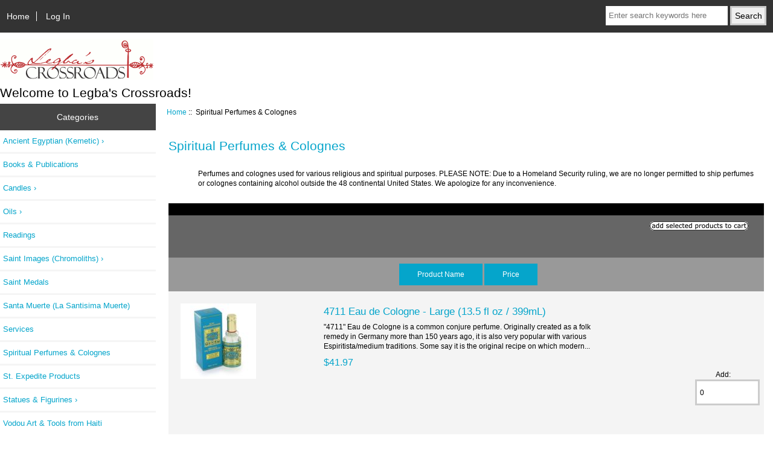

--- FILE ---
content_type: text/html; charset=utf-8
request_url: https://legbastore.com/index.php?main_page=index&cPath=167&page=1&sort=2a&zenid=jvl7440uod48q2niud0dvbn4f7
body_size: 31634
content:
<!DOCTYPE html>
<html dir="ltr" lang="en">
  <head>
  <meta charset="utf-8">
  <link rel="dns-prefetch" href="https://cdnjs.cloudflare.com">
  <link rel="dns-prefetch" href="https://code.jquery.com">
  <title>Spiritual Perfumes</title>
  <meta name="keywords" content="4711, Reve d'or, Revedor, Pompeia, Lotion Pompeia, Pompeya, Pompeiia, Florida Water, Agua de Florida, Hoyt's, Hoyts, bay rum, bay rhum, siete machos, 7 machos, kananga water, ylang ylang water, rosewater, rose water, orange blossom water, kolonia 1800 water, vetiver, lavander, lavender, heliotrope, colognes, eau de toilette, equ de cologne, spiritual perfumes, holy perfumes, spirit perfumes, scents for spirits, orisha perfumes, lwa perfumes, loa perfumes, money drawing perfumes">
  <meta name="description" content="Perfumes and waters for the spirits and gods.">
  <meta name="author" content="Legba's Crossroads">
  <meta name="generator" content="shopping cart program by Zen Cart&reg;, https://www.zen-cart.com eCommerce">

  <meta name="viewport" content="width=device-width, initial-scale=1, user-scalable=yes">


  <base href="https://legbastore.com/">
  <link rel="canonical" href="https://legbastore.com/index.php?main_page=index&amp;cPath=167">

<link rel="stylesheet" href="includes/templates/responsive_classic/css/stylesheet.css">
<link rel="stylesheet" href="includes/templates/responsive_classic/css/stylesheet_colors.css">
<link rel="stylesheet" href="includes/templates/responsive_classic/css/stylesheet_css_buttons.css">
<link rel="stylesheet" media="print" href="includes/templates/responsive_classic/css/print_stylesheet.css">
<script src="https://code.jquery.com/jquery-3.6.1.min.js" integrity="sha256-o88AwQnZB+VDvE9tvIXrMQaPlFFSUTR+nldQm1LuPXQ=" crossorigin="anonymous"></script>
<script>window.jQuery || document.write(unescape('%3Cscript src="includes/templates/responsive_classic/jscript/jquery.min.js"%3E%3C/script%3E'));</script>
<script>window.jQuery || document.write(unescape('%3Cscript src="includes/templates/template_default/jscript/jquery.min.js"%3E%3C/script%3E'));</script>

<script src="includes/templates/responsive_classic/jscript/jscript_matchHeight-min.js"></script>
<script>
if (typeof zcJS == "undefined" || !zcJS) {
  window.zcJS = { name: 'zcJS', version: '0.1.0.0' };
}

zcJS.ajax = function (options) {
  options.url = options.url.replace("&amp;", unescape("&amp;"));
  var deferred = jQuery.Deferred(function (d) {
      var securityToken = 'bd213baa6028f9784d5b4eda454ff6b2';
      var defaults = {
          cache: false,
          type: 'POST',
          traditional: true,
          dataType: 'json',
          timeout: 5000,
          data: jQuery.extend(true,{
            securityToken: securityToken
        }, options.data)
      },
      settings = jQuery.extend(true, {}, defaults, options);
      if (typeof(console.log) == 'function') {
          console.log( settings );
      }

      d.done(settings.success);
      d.fail(settings.error);
      d.done(settings.complete);
      var jqXHRSettings = jQuery.extend(true, {}, settings, {
          success: function (response, textStatus, jqXHR) {
            d.resolve(response, textStatus, jqXHR);
          },
          error: function (jqXHR, textStatus, errorThrown) {
              if (window.console) {
                if (typeof(console.log) == 'function') {
                  console.log(jqXHR);
                }
              }
              d.reject(jqXHR, textStatus, errorThrown);
          },
          complete: d.resolve
      });
      jQuery.ajax(jqXHRSettings);
   }).fail(function(jqXHR, textStatus, errorThrown) {
   var response = jqXHR.getResponseHeader('status');
   var responseHtml = jqXHR.responseText;
   var contentType = jqXHR.getResponseHeader("content-type");
   switch (response)
     {
       case '403 Forbidden':
         var jsonResponse = JSON.parse(jqXHR.responseText);
         var errorType = jsonResponse.errorType;
         switch (errorType)
         {
           case 'ADMIN_BLOCK_WARNING':
           break;
           case 'AUTH_ERROR':
           break;
           case 'SECURITY_TOKEN':
           break;

           default:
             alert('An Internal Error of type '+errorType+' was received while processing an ajax call. The action you requested could not be completed.');
         }
       break;
       default:
        if (jqXHR.status === 200) {
            if (contentType.toLowerCase().indexOf("text/html") >= 0) {
                document.open();
                document.write(responseHtml);
                document.close();
            }
         }
     }
   });

  var promise = deferred.promise();
  return promise;
};
zcJS.timer = function (options) {
  var defaults = {
    interval: 10000,
    startEvent: null,
    intervalEvent: null,
    stopEvent: null

},
  settings = jQuery.extend(true, {}, defaults, options);

  var enabled = new Boolean(false);
  var timerId = 0;
  var mySelf;
  this.Start = function()
  {
      this.enabled = new Boolean(true);

      mySelf = this;
      mySelf.settings = settings;
      if (mySelf.enabled)
      {
          mySelf.timerId = setInterval(
          function()
          {
              if (mySelf.settings.intervalEvent)
              {
                mySelf.settings.intervalEvent(mySelf);
              }
          }, mySelf.settings.interval);
          if (mySelf.settings.startEvent)
          {
            mySelf.settings.startEvent(mySelf);
          }
      }
  };
  this.Stop = function()
  {
    mySelf.enabled = new Boolean(false);
    clearInterval(mySelf.timerId);
    if (mySelf.settings.stopEvent)
    {
      mySelf.settings.stopEvent(mySelf);
    }
  };
};

</script>


<script>

(function($) {
$(document).ready(function() {

$('#contentMainWrapper').addClass('onerow-fluid');
 $('#mainWrapper').css({
     'max-width': '100%',
     'margin': 'auto'
 });
 $('#headerWrapper').css({
     'max-width': '100%',
     'margin': 'auto'
 });
 $('#navSuppWrapper').css({
     'max-width': '100%',
     'margin': 'auto'
 });


$('.leftBoxContainer').css('width', '');
$('.rightBoxContainer').css('width', '');
$('#mainWrapper').css('margin', 'auto');

$('a[href="#top"]').click(function(){
$('html, body').animate({scrollTop:0}, 'slow');
return false;
});

$(".categoryListBoxContents").click(function() {
window.location = $(this).find("a").attr("href");
return false;
});

$('.centeredContent').matchHeight();
$('.specialsListBoxContents').matchHeight();
$('.centerBoxContentsAlsoPurch').matchHeight();
$('.categoryListBoxContents').matchHeight();

$('.no-fouc').removeClass('no-fouc');
});

}) (jQuery);

</script>

<script>
jQuery(document).ready(function() {
    jQuery('form.sidebox-select-form select:required').each(function() {
        var theOptions = '';
        var optGroup = false;
        var isSelected = '';
        jQuery('option', this).each(function() {
            if (jQuery(this).val() == '') {
                optGroup = true;
                theOptions += '<optgroup label="'+jQuery(this).text()+'">';
            } else {
                isSelected = '';
                if (jQuery(this).is(':selected')) {
                    isSelected = ' selected="selected"';
                }
                theOptions += '<option value="'+jQuery(this).val()+'"'+isSelected+'>'+jQuery(this).text()+'</option>';
            }
        });
        if (optGroup === true) {
            theOptions += '</optgroup>';
        }
        jQuery(this).empty().append(theOptions);
        jQuery('optgroup', this).css({'font-style':'normal'});
        if (jQuery('select option:selected', this).length > 0) {
            jQuery(this).siblings('input[type="submit"], button[type="submit"]').attr('disabled', false).css('cursor', 'pointer');
        } else {
            jQuery(this).siblings('input[type="submit"], button[type="submit"]').attr('disabled', true).css('cursor', 'not-allowed');
        }
        jQuery(this).on('change', function() {
            jQuery(this).siblings('input[type="submit"], button[type="submit"]').attr('disabled', false).css('cursor', 'pointer');
        });
    });
});
</script>

<link rel="stylesheet" href="includes/templates/responsive_classic/css/responsive.css"><link rel="stylesheet" href="includes/templates/responsive_classic/css/responsive_default.css">  <script>document.documentElement.className = 'no-fouc';</script>
  <link rel="stylesheet" href="https://cdnjs.cloudflare.com/ajax/libs/font-awesome/4.7.0/css/font-awesome.min.css" integrity="sha512-SfTiTlX6kk+qitfevl/7LibUOeJWlt9rbyDn92a1DqWOw9vWG2MFoays0sgObmWazO5BQPiFucnnEAjpAB+/Sw==" crossorigin="anonymous"/>
</head>


<body id="indexBody">



<div id="mainWrapper">


<!--bof-header logo and navigation display-->

<div id="headerWrapper">

<!--bof navigation display-->
<div id="navMainWrapper" class="group onerow-fluid">

<div id="navMain">
  <ul class="back">
    <li><a href="https://legbastore.com/">Home</a></li>
    <li class="last"><a href="https://legbastore.com/index.php?main_page=login">Log In</a></li>

  </ul>
<div id="navMainSearch" class="forward">
     <form name="quick_find_header" action="https://legbastore.com/index.php?main_page=search_result" method="get"><input type="hidden" name="main_page" value="search_result"><input type="hidden" name="search_in_description" value="1"><input type="text" name="keyword" size="6" maxlength="30" style="width: 100px" placeholder="Enter search keywords here" aria-label="Enter search keywords here" >&nbsp;<input type="submit" value="Search" style="width: 60px"></form></div>
</div>
</div>
<!--eof navigation display-->


<!--bof branding display-->
<div id="logoWrapper" class="group onerow-fluid">
    <div id="logo"><a href="https://legbastore.com/"><img src="includes/templates/responsive_classic/images/logo.gif" title="Legba's Crossroads" alt="(image for) Legba's Crossroads" width="254" height="68"></a>    <div id="taglineWrapper">
      <div id="tagline">Welcome to Legba's Crossroads!</div>
  </div>
  </div>
</div>

<!--eof branding display-->
<!--eof header logo and navigation display-->


<!--bof optional categories tabs navigation display-->
<!--eof optional categories tabs navigation display-->

<!--bof header ezpage links-->
<!--eof header ezpage links-->
</div>

<div id="contentMainWrapper">

  <div class="col200">
<!--// bof: categories //-->
<div class="leftBoxContainer" id="categories" style="width: 200px">
<h3 class="leftBoxHeading" id="categoriesHeading">Categories</h3>
<div id="categoriesContent" class="sideBoxContent"><ul class="list-links">
<li><a class="category-top" href="https://legbastore.com/index.php?main_page=index&amp;cPath=171">Ancient Egyptian (Kemetic)&nbsp&rsaquo;</a></li>
<li><a class="category-top" href="https://legbastore.com/index.php?main_page=index&amp;cPath=170">Books & Publications</a></li>
<li><a class="category-top" href="https://legbastore.com/index.php?main_page=index&amp;cPath=153">Candles&nbsp&rsaquo;</a></li>
<li><a class="category-top" href="https://legbastore.com/index.php?main_page=index&amp;cPath=162">Oils&nbsp&rsaquo;</a></li>
<li><a class="category-top" href="https://legbastore.com/index.php?main_page=index&amp;cPath=178">Readings</a></li>
<li><a class="category-top" href="https://legbastore.com/index.php?main_page=index&amp;cPath=157">Saint Images (Chromoliths)&nbsp&rsaquo;</a></li>
<li><a class="category-top" href="https://legbastore.com/index.php?main_page=index&amp;cPath=154">Saint Medals</a></li>
<li><a class="category-top" href="https://legbastore.com/index.php?main_page=index&amp;cPath=201">Santa Muerte (La Santisima Muerte)</a></li>
<li><a class="category-top" href="https://legbastore.com/index.php?main_page=index&amp;cPath=186">Services</a></li>
<li><a class="category-top" href="https://legbastore.com/index.php?main_page=index&amp;cPath=167"><span class="category-subs-selected">Spiritual Perfumes & Colognes</span></a></li>
<li><a class="category-top" href="https://legbastore.com/index.php?main_page=index&amp;cPath=202">St. Expedite Products</a></li>
<li><a class="category-top" href="https://legbastore.com/index.php?main_page=index&amp;cPath=156">Statues & Figurines&nbsp&rsaquo;</a></li>
<li><a class="category-top" href="https://legbastore.com/index.php?main_page=index&amp;cPath=169">Vodou Art & Tools from Haiti</a></li>

<li><a class="category-links" href="https://legbastore.com/index.php?main_page=products_new">New Products ...</a></li>
<li><a class="category-links" href="https://legbastore.com/index.php?main_page=featured_products">Featured Products ...</a></li>
<li><a class="category-links" href="https://legbastore.com/index.php?main_page=products_all">All Products ...</a></li>
</ul></div></div>
<!--// eof: categories //-->

<!--// bof: featured //-->
<div class="leftBoxContainer" id="featured" style="width: 200px">
<h3 class="leftBoxHeading" id="featuredHeading"><a href="https://legbastore.com/index.php?main_page=featured_products">Featured&nbsp;&nbsp;[more]</a></h3>
<div class="sideBoxContent centeredContent">
  <div class="sideBoxContentItem"><a href="https://legbastore.com/index.php?main_page=product_info&amp;cPath=178&amp;products_id=1665"><img src="images/lazaro.jpg" title="Wanga (Spiritual Work) Consulting/Reading with Mambo T" alt="(image for) Wanga (Spiritual Work) Consulting/Reading with Mambo T" width="125" height="155"><br>Wanga (Spiritual Work) Consulting/Reading with Mambo T</a><div><span class="productBasePrice">$61.00</span></div></div>
  <div class="sideBoxContentItem"><a href="https://legbastore.com/index.php?main_page=product_info&amp;cPath=178&amp;products_id=946"><img src="images/joseph.jpg" title="Leson (Card Reading) with Mambo T" alt="(image for) Leson (Card Reading) with Mambo T" width="125" height="158"><br>Leson (Card Reading) with Mambo T</a><div><span class="productBasePrice">$61.00</span></div></div></div>
</div>
<!--// eof: featured //-->

<!--// bof: information //-->
<div class="leftBoxContainer" id="information" style="width: 200px">
<h3 class="leftBoxHeading" id="informationHeading">Information</h3>
<div id="informationContent" class="sideBoxContent">
<ul class="list-links">
<li><a href="https://legbastore.com/index.php?main_page=shippinginfo">Shipping &amp; Returns</a></li>
<li><a href="https://legbastore.com/index.php?main_page=privacy">Privacy Notice</a></li>
<li><a href="https://legbastore.com/index.php?main_page=conditions">Conditions of Use</a></li>
<li><a href="https://legbastore.com/index.php?main_page=contact_us">Contact Us</a></li>
<li><a href="https://legbastore.com/index.php?main_page=order_status">Order Status</a></li>
</ul>
</div></div>
<!--// eof: information //-->

  </div>


  <div class="col770">

<!-- bof  breadcrumb -->
    <div id="navBreadCrumb">  <a href="https://legbastore.com/">Home</a>&nbsp;::&nbsp;
Spiritual Perfumes & Colognes
</div>
<!-- eof breadcrumb -->


<!-- bof upload alerts -->
<!-- eof upload alerts -->

<div class="centerColumn" id="indexProductList">

<div id="cat-top" class="group">
<div id="cat-left" class="back">
<h1 id="productListHeading">Spiritual Perfumes & Colognes</h1>

</div>

<div id="indexProductListCatDescription" class="content">Perfumes and colognes used for various religious and spiritual purposes. PLEASE NOTE: Due to a Homeland Security ruling, we are no longer permitted to ship perfumes or colognes containing alcohol outside the 48 continental United States. We apologize for any inconvenience.</div>
</div>

<div id="filter-wrapper" class="group">


</div>


<form name="multiple_products_cart_quantity" action="https://legbastore.com/index.php?main_page=index&amp;cPath=167&amp;page=1&amp;sort=2a&amp;action=multiple_products_add_product" method="post" enctype="multipart/form-data"><input type="hidden" name="securityToken" value="bd213baa6028f9784d5b4eda454ff6b2">

<div id="productListing" class="group">


  <div class="prod-list-wrap group">
    <div class="forward button-top"><input type="image" src="includes/templates/template_default/buttons/english/button_add_selected.gif" alt="Add Selected to Cart" title="Add Selected to Cart" id="submit1" name="submit1"></div>
  </div>




<div id="cat167List" class="tabTable">
    <div class="productListing-rowheading">
&nbsp;
<a href="https://legbastore.com/index.php?main_page=index&amp;cPath=167&amp;page=1&amp;sort=2d" title="Sort products descendingly by Product Name" class="productListing-heading">Product Name</a>
<a href="https://legbastore.com/index.php?main_page=index&amp;cPath=167&amp;page=1&amp;sort=3a" title="Sort products ascendingly by Price" class="productListing-heading">Price</a>
    </div>
    <div class="productListing-odd">
<div class="list-image"><a href="https://legbastore.com/index.php?main_page=product_info&amp;cPath=167&amp;products_id=1296"><img src="images/4711.jpg" title="4711 Eau de Cologne - Large (13.5 fl oz / 399mL)" alt="(image for) 4711 Eau de Cologne - Large (13.5 fl oz / 399mL)" width="125" height="125" class="listingProductImage"></a></div>
<h3 class="itemTitle">
                        <a class="" href="https://legbastore.com/index.php?main_page=product_info&amp;cPath=167&amp;products_id=1296">4711 Eau de Cologne - Large (13.5 fl oz / 399mL)</a>
                        </h3><div class="listingDescription">"4711" Eau de Cologne is a common conjure perfume. Originally created as a folk remedy in Germany more than 150 years ago, it is also very popular with various Espiritista/medium traditions. Some say it is the original recipe on which modern...</div>
<div class="list-price"><span class="productBasePrice">$41.97</span></div><div class="list-input"><span class="list-addtext">Add: </span><input class="" type="text" name="products_id[1296]" value="0" size="4" aria-label="Enter quantity to add to cart"></div>
    </div>
    <div class="productListing-even">
<div class="list-image"><a href="https://legbastore.com/index.php?main_page=product_info&amp;cPath=167&amp;products_id=1295"><img src="images/4711.jpg" title="4711 Eau de Cologne - Standard (3.33 fl oz / 100mL)" alt="(image for) 4711 Eau de Cologne - Standard (3.33 fl oz / 100mL)" width="125" height="125" class="listingProductImage"></a></div>
<h3 class="itemTitle">
                        <a class="" href="https://legbastore.com/index.php?main_page=product_info&amp;cPath=167&amp;products_id=1295">4711 Eau de Cologne - Standard (3.33 fl oz / 100mL)</a>
                        </h3><div class="listingDescription">"4711" Eau de Cologne is a common conjure perfume. Originally created as a folk remedy in Germany more than 150 years ago, it is also very popular with various Espiritista/medium traditions. Some say it is the original recipe on which modern...</div>
<div class="list-price"><span class="productBasePrice">$18.67</span></div><div class="list-input"><span class="list-addtext">Add: </span><input class="" type="text" name="products_id[1295]" value="0" size="4" aria-label="Enter quantity to add to cart"></div>
    </div>
    <div class="productListing-odd">
<div class="list-image"><a href="https://legbastore.com/index.php?main_page=product_info&amp;cPath=167&amp;products_id=1288"><img src="images/flh20.jpg" title="Florida Water (Agua Florida) - Large (7.5 fl oz / 221mL)" alt="(image for) Florida Water (Agua Florida) - Large (7.5 fl oz / 221mL)" width="42" height="200" class="listingProductImage"></a></div>
<h3 class="itemTitle">
                        <a class="" href="https://legbastore.com/index.php?main_page=product_info&amp;cPath=167&amp;products_id=1288">Florida Water (Agua Florida) - Large (7.5 fl oz / 221mL)</a>
                        </h3><div class="listingDescription">Murray and Lanman's timeless cologne that is a favorite for blessing, cleansing, and making Spirit happy! Large (7.5 fluid ounce/221ml) plastic bottle. NOTE: We cannot ship this item outside the US due to customs issues and flammability.</div>
<div class="list-price"><span class="productBasePrice">$7.97</span></div><div class="list-input"><span class="list-addtext">Add: </span><input class="" type="text" name="products_id[1288]" value="0" size="4" aria-label="Enter quantity to add to cart"></div>
    </div>
    <div class="productListing-even">
<div class="list-image"><a href="https://legbastore.com/index.php?main_page=product_info&amp;cPath=167&amp;products_id=1287"><img src="images/flh20.jpg" title="Florida Water (Agua Florida) - Small (2 fl oz/59mL)" alt="(image for) Florida Water (Agua Florida) - Small (2 fl oz/59mL)" width="42" height="200" class="listingProductImage"></a></div>
<h3 class="itemTitle">
                        <a class="" href="https://legbastore.com/index.php?main_page=product_info&amp;cPath=167&amp;products_id=1287">Florida Water (Agua Florida) - Small (2 fl oz/59mL)</a>
                        </h3><div class="listingDescription">Murray and Lanman's timeless cologne that is a favorite for blessing, cleansing, and making Spirit happy! Small 2 fluid ounce (59ml) plastic bottle. NOTE: We cannot ship this item outside the US due to customs issues and flammability.</div>
<div class="list-price"><span class="productBasePrice">$5.07</span></div><div class="list-input"><span class="list-addtext">Add: </span><input class="" type="text" name="products_id[1287]" value="0" size="4" aria-label="Enter quantity to add to cart"></div>
    </div>
    <div class="productListing-odd">
<div class="list-image"><a href="https://legbastore.com/index.php?main_page=product_info&amp;cPath=167&amp;products_id=1721"><img src="images/flawatersoap.png" title="Florida Water (Agua Florida) Soap - 3.3oz bar" alt="(image for) Florida Water (Agua Florida) Soap - 3.3oz bar" width="134" height="200" class="listingProductImage"></a></div>
<h3 class="itemTitle">
                        <a class="" href="https://legbastore.com/index.php?main_page=product_info&amp;cPath=167&amp;products_id=1721">Florida Water (Agua Florida) Soap - 3.3oz bar</a>
                        </h3><div class="listingDescription">3.3oz bar of soap, perfumed with Murray and Lanman's Florida Water.</div>
<div class="list-price"><span class="productBasePrice">$4.99</span></div><div class="list-input"><span class="list-addtext">Add: </span><input class="" type="text" name="products_id[1721]" value="0" size="4" aria-label="Enter quantity to add to cart"></div>
    </div>
    <div class="productListing-even">
<div class="list-image"><a href="https://legbastore.com/index.php?main_page=product_info&amp;cPath=167&amp;products_id=1292"><img src="images/hoyts.jpg" title="Hoyt's Cologne - 5 fl oz (146.5mL)" alt="(image for) Hoyt's Cologne - 5 fl oz (146.5mL)" width="27" height="119" class="listingProductImage"></a></div>
<h3 class="itemTitle">
                        <a class="" href="https://legbastore.com/index.php?main_page=product_info&amp;cPath=167&amp;products_id=1292">Hoyt's Cologne - 5 fl oz (146.5mL)</a>
                        </h3><div class="listingDescription">Hoyt's Cologne is used for many purposes in Conjure, Hoodoo, and other Rootwork traditions. Glass or plastic bottle contains 5 fluid ounces (146.5mL) of cologne. NOTE: We cannot ship this item outside the US due to customs issues and flammability.</div>
<div class="list-price"><span class="productBasePrice">$9.07</span></div><div class="list-input"><span class="list-addtext">Add: </span><input class="" type="text" name="products_id[1292]" value="0" size="4" aria-label="Enter quantity to add to cart"></div>
    </div>
    <div class="productListing-odd">
<div class="list-image"><a href="https://legbastore.com/index.php?main_page=product_info&amp;cPath=167&amp;products_id=1291"><img src="images/pompeia.jpg" title="Lotion Pompeia Perfume - Large (14.25 fl oz / 423mL)" alt="(image for) Lotion Pompeia Perfume - Large (14.25 fl oz / 423mL)" width="150" height="200" class="listingProductImage"></a></div>
<h3 class="itemTitle">
                        <a class="" href="https://legbastore.com/index.php?main_page=product_info&amp;cPath=167&amp;products_id=1291">Lotion Pompeia Perfume - Large (14.25 fl oz / 423mL)</a>
                        </h3><div class="listingDescription">Lotion Pompeia Perfume is used in Haitian Vodou to please the Rada spirits and especially Ezili Freda (Anaisa Pye in Dominican Vodou). Large, heavy art glass bottle containing 14.25 fluid ounces (423mL) of perfume, in a trademark red box. (Small...</div>
<div class="list-price"><span class="productBasePrice">$38.97</span></div><div class="list-input"><span class="list-addtext">Add: </span><input class="" type="text" name="products_id[1291]" value="0" size="4" aria-label="Enter quantity to add to cart"></div>
    </div>
    <div class="productListing-even">
<div class="list-image"><a href="https://legbastore.com/index.php?main_page=product_info&amp;cPath=167&amp;products_id=1289"><img src="images/pompeia.jpg" title="Lotion Pompeia Perfume - Small (0.67 fl oz / 19.8mL)" alt="(image for) Lotion Pompeia Perfume - Small (0.67 fl oz / 19.8mL)" width="150" height="200" class="listingProductImage"></a></div>
<h3 class="itemTitle">
                        <a class="" href="https://legbastore.com/index.php?main_page=product_info&amp;cPath=167&amp;products_id=1289">Lotion Pompeia Perfume - Small (0.67 fl oz / 19.8mL)</a>
                        </h3><div class="listingDescription">Lotion Pompeia Perfume is used in Haitian Vodou to please the Rada spirits and especially Ezili Freda (Anaisa Pye in Dominican Vodou). Small, 0.67 fluid ounce/19.8mL fancy glass bottle. Larger sizes (3.33 fluid ounce/100mL and 14.25 fluid...</div>
<div class="list-price"><span class="productBasePrice">$8.77</span></div><div class="list-input"><span class="list-addtext">Add: </span><input class="" type="text" name="products_id[1289]" value="0" size="4" aria-label="Enter quantity to add to cart"></div>
    </div>
    <div class="productListing-odd">
<div class="list-image"><a href="https://legbastore.com/index.php?main_page=product_info&amp;cPath=167&amp;products_id=1290"><img src="images/pompeia.jpg" title="Lotion Pompeia Perfume - Standard (3.33 fl oz / 100mL)" alt="(image for) Lotion Pompeia Perfume - Standard (3.33 fl oz / 100mL)" width="150" height="200" class="listingProductImage"></a></div>
<h3 class="itemTitle">
                        <a class="" href="https://legbastore.com/index.php?main_page=product_info&amp;cPath=167&amp;products_id=1290">Lotion Pompeia Perfume - Standard (3.33 fl oz / 100mL)</a>
                        </h3><div class="listingDescription">Lotion Pompeia Perfume is used in Haitian Vodou to please the Rada spirits and especially Ezili Freda (Anaisa Pye in Dominican Vodou). Standard, 3.33 fluid ounce (100mL) fancy glass bottle in a trademark red box. (Large (14.8 fl oz/421mL) and small...</div>
<div class="list-price"><span class="productBasePrice">$18.67</span></div><div class="list-input"><span class="list-addtext">Add: </span><input class="" type="text" name="products_id[1290]" value="0" size="4" aria-label="Enter quantity to add to cart"></div>
    </div>
    <div class="productListing-even">
<div class="list-image"><a href="https://legbastore.com/index.php?main_page=product_info&amp;cPath=167&amp;products_id=1294"><img src="images/revedor.jpg" title="Reve D'Or Perfume - Large (14.25 fl oz / 423mL)" alt="(image for) Reve D'Or Perfume - Large (14.25 fl oz / 423mL)" width="125" height="125" class="listingProductImage"></a></div>
<h3 class="itemTitle">
                        <a class="" href="https://legbastore.com/index.php?main_page=product_info&amp;cPath=167&amp;products_id=1294">Reve D'Or Perfume - Large (14.25 fl oz / 423mL)</a>
                        </h3><div class="listingDescription">Reve D'Or Perfume is used in Haitian Vodou to please the Petro and Kongo spirits and especially Ezili Dantor. Art glass, large 14.25 fluid ounce/423mL bottle in a trademark blue and gold box. NOTE: We cannot ship this item outside the US due to...</div>
<div class="list-price"><span class="productBasePrice">$38.97</span></div><div class="list-input"><span class="list-addtext">Add: </span><input class="" type="text" name="products_id[1294]" value="0" size="4" aria-label="Enter quantity to add to cart"></div>
    </div>
</div>

<div class="prod-list-wrap group">
  <div id="productsListingListingBottomLinks"  class="navSplitPagesLinks back"><nav class="pagination" aria-label="Pagination, now on page 1">
<ul class="pagination">
  <li class="current active">1</li>
  <li><a href="https://legbastore.com/index.php?main_page=index&amp;cPath=167&amp;sort=2a&amp;page=2" title="Page 2" aria-label="Go to Page 2">2</a></li>
  <li class="pagination-next"><a href="https://legbastore.com/index.php?main_page=index&amp;cPath=167&amp;sort=2a&amp;page=2" title="Next Page" aria-label="Go to Next Page">[Next&nbsp;&raquo;]</a></li>
</ul>
</nav></div>
  <div id="productsListingBottomNumber" class="navSplitPagesResult back">Displaying <strong>1</strong> to <strong>10</strong> (of <strong>11</strong> Products)</div>


    <div class="forward button-top"><input type="image" src="includes/templates/template_default/buttons/english/button_add_selected.gif" alt="Add Selected to Cart" title="Add Selected to Cart" id="submit2" name="submit1"></div>

</div>

</div>

</form>










</div>

  </div>


  <div class="col0">
<!--// bof: search //-->
<div class="leftBoxContainer" id="search" style="width: 200px">
<h3 class="leftBoxHeading" id="searchHeading"><label>Search</label></h3>
<div id="searchContent" class="sideBoxContent centeredContent"><form name="quick_find" action="https://legbastore.com/index.php?main_page=search_result" method="get"><input type="hidden" name="main_page" value="search_result"><input type="hidden" name="search_in_description" value="1"><input type="text" name="keyword" size="18" maxlength="100" style="width: 170px" placeholder="search here"  aria-label="search here"><br><input type="submit" value="Search" style="width: 55px"><br><a href="https://legbastore.com/index.php?main_page=search">Advanced Search</a></form></div></div>
<!--// eof: search //-->

<!--// bof: shoppingcart //-->
<div class="leftBoxContainer" id="shoppingcart" style="width: 200px">
<h3 class="leftBoxHeading" id="shoppingcartHeading"><a href="https://legbastore.com/index.php?main_page=shopping_cart">Shopping Cart&nbsp;&nbsp;[more]</a></h3>
<div id="shoppingcartContent" class="sideBoxContent"><div id="cartBoxEmpty">Your cart is empty.</div></div></div>
<!--// eof: shoppingcart //-->

<!--// bof: whosonline //-->
<div class="leftBoxContainer" id="whosonline" style="width: 200px">
<h3 class="leftBoxHeading" id="whosonlineHeading">Who's Online</h3>
<div id="whosonlineContent" class="sideBoxContent centeredContent">There currently are&nbsp;33&nbsp;guests&nbsp;online.</div></div>
<!--// eof: whosonline //-->

  </div>


</div>



<!--bof-navigation display -->
<div id="navSuppWrapper">
<div id="navSupp">
<ul>
<li><a href="https://legbastore.com/">Home</a></li>
</ul>
</div>
</div>
<!--eof-navigation display -->

<!--bof-ip address display -->
<div id="siteinfoIP">Your IP Address is:   3.14.28.173</div>
<!--eof-ip address display -->

<!--bof-banner #5 display -->
<!--eof-banner #5 display -->

<!--bof- site copyright display -->
<div id="siteinfoLegal" class="legalCopyright">Copyright &copy; 2026 <a href="https://legbastore.com/index.php?main_page=index">Legba's Crossroads</a>. Powered by <a href="https://www.zen-cart.com" rel="noopener noreferrer" target="_blank">Zen Cart</a></div>
<!--eof- site copyright display -->



</div>
<!--bof- banner #6 display -->
<!--eof- banner #6 display -->




 


</body>
</html>
